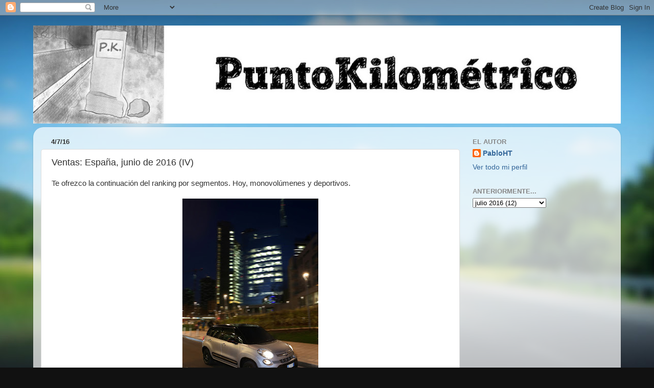

--- FILE ---
content_type: text/html; charset=UTF-8
request_url: https://www.puntokilometrico.com/2016/07/ventas-espana-junio-de-2016-iv.html
body_size: 14247
content:
<!DOCTYPE html>
<html class='v2' dir='ltr' lang='es'>
<head>
<link href='https://www.blogger.com/static/v1/widgets/335934321-css_bundle_v2.css' rel='stylesheet' type='text/css'/>
<meta content='width=1100' name='viewport'/>
<meta content='text/html; charset=UTF-8' http-equiv='Content-Type'/>
<meta content='blogger' name='generator'/>
<link href='https://www.puntokilometrico.com/favicon.ico' rel='icon' type='image/x-icon'/>
<link href='https://www.puntokilometrico.com/2016/07/ventas-espana-junio-de-2016-iv.html' rel='canonical'/>
<link rel="alternate" type="application/atom+xml" title="PuntoKilométrico - Atom" href="https://www.puntokilometrico.com/feeds/posts/default" />
<link rel="alternate" type="application/rss+xml" title="PuntoKilométrico - RSS" href="https://www.puntokilometrico.com/feeds/posts/default?alt=rss" />
<link rel="service.post" type="application/atom+xml" title="PuntoKilométrico - Atom" href="https://www.blogger.com/feeds/8340272270595930341/posts/default" />

<link rel="alternate" type="application/atom+xml" title="PuntoKilométrico - Atom" href="https://www.puntokilometrico.com/feeds/800967793579888497/comments/default" />
<!--Can't find substitution for tag [blog.ieCssRetrofitLinks]-->
<link href='https://blogger.googleusercontent.com/img/b/R29vZ2xl/AVvXsEguo_AM_XXDwrCt4gUKjoq-dH8gRNZ5R8PE3MbMkCW7jRU0QfGyaqR3UynDxAGzELztKwF7dbFj1qXOhA4rPXfaNwcdAmpsEOqGM_SiuX1CGB9n9LGDAopBh2eL3ZmUVtpVnxYeGDxq1DDs/s400/2016-06+Fiat+500L.jpg' rel='image_src'/>
<meta content='https://www.puntokilometrico.com/2016/07/ventas-espana-junio-de-2016-iv.html' property='og:url'/>
<meta content='Ventas: España, junio de 2016 (IV)' property='og:title'/>
<meta content='Te ofrezco la continuación del ranking por segmentos. Hoy, monovolúmenes y deportivos.     ' property='og:description'/>
<meta content='https://blogger.googleusercontent.com/img/b/R29vZ2xl/AVvXsEguo_AM_XXDwrCt4gUKjoq-dH8gRNZ5R8PE3MbMkCW7jRU0QfGyaqR3UynDxAGzELztKwF7dbFj1qXOhA4rPXfaNwcdAmpsEOqGM_SiuX1CGB9n9LGDAopBh2eL3ZmUVtpVnxYeGDxq1DDs/w1200-h630-p-k-no-nu/2016-06+Fiat+500L.jpg' property='og:image'/>
<title>PuntoKilométrico: Ventas: España, junio de 2016 (IV)</title>
<style id='page-skin-1' type='text/css'><!--
/*-----------------------------------------------
Blogger Template Style
Name:     Picture Window
Designer: Blogger
URL:      www.blogger.com
----------------------------------------------- */
/* Content
----------------------------------------------- */
body {
font: normal normal 15px Arial, Tahoma, Helvetica, FreeSans, sans-serif;
color: #333333;
background: #111111 url(//themes.googleusercontent.com/image?id=1OACCYOE0-eoTRTfsBuX1NMN9nz599ufI1Jh0CggPFA_sK80AGkIr8pLtYRpNUKPmwtEa) repeat-x fixed top center;
}
html body .region-inner {
min-width: 0;
max-width: 100%;
width: auto;
}
.content-outer {
font-size: 90%;
}
a:link {
text-decoration:none;
color: #336699;
}
a:visited {
text-decoration:none;
color: #6699cc;
}
a:hover {
text-decoration:underline;
color: #33aaff;
}
.content-outer {
background: transparent none repeat scroll top left;
-moz-border-radius: 0;
-webkit-border-radius: 0;
-goog-ms-border-radius: 0;
border-radius: 0;
-moz-box-shadow: 0 0 0 rgba(0, 0, 0, .15);
-webkit-box-shadow: 0 0 0 rgba(0, 0, 0, .15);
-goog-ms-box-shadow: 0 0 0 rgba(0, 0, 0, .15);
box-shadow: 0 0 0 rgba(0, 0, 0, .15);
margin: 20px auto;
}
.content-inner {
padding: 0;
}
/* Header
----------------------------------------------- */
.header-outer {
background: transparent none repeat-x scroll top left;
_background-image: none;
color: #ffffff;
-moz-border-radius: 0;
-webkit-border-radius: 0;
-goog-ms-border-radius: 0;
border-radius: 0;
}
.Header img, .Header #header-inner {
-moz-border-radius: 0;
-webkit-border-radius: 0;
-goog-ms-border-radius: 0;
border-radius: 0;
}
.header-inner .Header .titlewrapper,
.header-inner .Header .descriptionwrapper {
padding-left: 0;
padding-right: 0;
}
.Header h1 {
font: normal normal 36px Arial, Tahoma, Helvetica, FreeSans, sans-serif;
text-shadow: 1px 1px 3px rgba(0, 0, 0, 0.3);
}
.Header h1 a {
color: #ffffff;
}
.Header .description {
font-size: 130%;
}
/* Tabs
----------------------------------------------- */
.tabs-inner {
margin: .5em 20px 0;
padding: 0;
}
.tabs-inner .section {
margin: 0;
}
.tabs-inner .widget ul {
padding: 0;
background: transparent none repeat scroll bottom;
-moz-border-radius: 0;
-webkit-border-radius: 0;
-goog-ms-border-radius: 0;
border-radius: 0;
}
.tabs-inner .widget li {
border: none;
}
.tabs-inner .widget li a {
display: inline-block;
padding: .5em 1em;
margin-right: .25em;
color: #ffffff;
font: normal normal 15px Arial, Tahoma, Helvetica, FreeSans, sans-serif;
-moz-border-radius: 10px 10px 0 0;
-webkit-border-top-left-radius: 10px;
-webkit-border-top-right-radius: 10px;
-goog-ms-border-radius: 10px 10px 0 0;
border-radius: 10px 10px 0 0;
background: transparent url(https://resources.blogblog.com/blogblog/data/1kt/transparent/black50.png) repeat scroll top left;
border-right: 1px solid transparent;
}
.tabs-inner .widget li:first-child a {
padding-left: 1.25em;
-moz-border-radius-topleft: 10px;
-moz-border-radius-bottomleft: 0;
-webkit-border-top-left-radius: 10px;
-webkit-border-bottom-left-radius: 0;
-goog-ms-border-top-left-radius: 10px;
-goog-ms-border-bottom-left-radius: 0;
border-top-left-radius: 10px;
border-bottom-left-radius: 0;
}
.tabs-inner .widget li.selected a,
.tabs-inner .widget li a:hover {
position: relative;
z-index: 1;
background: transparent url(https://resources.blogblog.com/blogblog/data/1kt/transparent/white80.png) repeat scroll bottom;
color: #336699;
-moz-box-shadow: 0 0 3px rgba(0, 0, 0, .15);
-webkit-box-shadow: 0 0 3px rgba(0, 0, 0, .15);
-goog-ms-box-shadow: 0 0 3px rgba(0, 0, 0, .15);
box-shadow: 0 0 3px rgba(0, 0, 0, .15);
}
/* Headings
----------------------------------------------- */
h2 {
font: bold normal 13px Arial, Tahoma, Helvetica, FreeSans, sans-serif;
text-transform: uppercase;
color: #888888;
margin: .5em 0;
}
/* Main
----------------------------------------------- */
.main-outer {
background: transparent url(https://resources.blogblog.com/blogblog/data/1kt/transparent/white80.png) repeat scroll top left;
-moz-border-radius: 20px 20px 0 0;
-webkit-border-top-left-radius: 20px;
-webkit-border-top-right-radius: 20px;
-webkit-border-bottom-left-radius: 0;
-webkit-border-bottom-right-radius: 0;
-goog-ms-border-radius: 20px 20px 0 0;
border-radius: 20px 20px 0 0;
-moz-box-shadow: 0 1px 3px rgba(0, 0, 0, .15);
-webkit-box-shadow: 0 1px 3px rgba(0, 0, 0, .15);
-goog-ms-box-shadow: 0 1px 3px rgba(0, 0, 0, .15);
box-shadow: 0 1px 3px rgba(0, 0, 0, .15);
}
.main-inner {
padding: 15px 20px 20px;
}
.main-inner .column-center-inner {
padding: 0 0;
}
.main-inner .column-left-inner {
padding-left: 0;
}
.main-inner .column-right-inner {
padding-right: 0;
}
/* Posts
----------------------------------------------- */
h3.post-title {
margin: 0;
font: normal normal 18px Arial, Tahoma, Helvetica, FreeSans, sans-serif;
}
.comments h4 {
margin: 1em 0 0;
font: normal normal 18px Arial, Tahoma, Helvetica, FreeSans, sans-serif;
}
.date-header span {
color: #333333;
}
.post-outer {
background-color: #ffffff;
border: solid 1px #dddddd;
-moz-border-radius: 5px;
-webkit-border-radius: 5px;
border-radius: 5px;
-goog-ms-border-radius: 5px;
padding: 15px 20px;
margin: 0 -20px 20px;
}
.post-body {
line-height: 1.4;
font-size: 110%;
position: relative;
}
.post-header {
margin: 0 0 1.5em;
color: #999999;
line-height: 1.6;
}
.post-footer {
margin: .5em 0 0;
color: #999999;
line-height: 1.6;
}
#blog-pager {
font-size: 140%
}
#comments .comment-author {
padding-top: 1.5em;
border-top: dashed 1px #ccc;
border-top: dashed 1px rgba(128, 128, 128, .5);
background-position: 0 1.5em;
}
#comments .comment-author:first-child {
padding-top: 0;
border-top: none;
}
.avatar-image-container {
margin: .2em 0 0;
}
/* Comments
----------------------------------------------- */
.comments .comments-content .icon.blog-author {
background-repeat: no-repeat;
background-image: url([data-uri]);
}
.comments .comments-content .loadmore a {
border-top: 1px solid #33aaff;
border-bottom: 1px solid #33aaff;
}
.comments .continue {
border-top: 2px solid #33aaff;
}
/* Widgets
----------------------------------------------- */
.widget ul, .widget #ArchiveList ul.flat {
padding: 0;
list-style: none;
}
.widget ul li, .widget #ArchiveList ul.flat li {
border-top: dashed 1px #ccc;
border-top: dashed 1px rgba(128, 128, 128, .5);
}
.widget ul li:first-child, .widget #ArchiveList ul.flat li:first-child {
border-top: none;
}
.widget .post-body ul {
list-style: disc;
}
.widget .post-body ul li {
border: none;
}
/* Footer
----------------------------------------------- */
.footer-outer {
color:#cccccc;
background: transparent url(https://resources.blogblog.com/blogblog/data/1kt/transparent/black50.png) repeat scroll top left;
-moz-border-radius: 0 0 20px 20px;
-webkit-border-top-left-radius: 0;
-webkit-border-top-right-radius: 0;
-webkit-border-bottom-left-radius: 20px;
-webkit-border-bottom-right-radius: 20px;
-goog-ms-border-radius: 0 0 20px 20px;
border-radius: 0 0 20px 20px;
-moz-box-shadow: 0 1px 3px rgba(0, 0, 0, .15);
-webkit-box-shadow: 0 1px 3px rgba(0, 0, 0, .15);
-goog-ms-box-shadow: 0 1px 3px rgba(0, 0, 0, .15);
box-shadow: 0 1px 3px rgba(0, 0, 0, .15);
}
.footer-inner {
padding: 10px 20px 20px;
}
.footer-outer a {
color: #99ccee;
}
.footer-outer a:visited {
color: #77aaee;
}
.footer-outer a:hover {
color: #33aaff;
}
.footer-outer .widget h2 {
color: #aaaaaa;
}
/* Mobile
----------------------------------------------- */
html body.mobile {
height: auto;
}
html body.mobile {
min-height: 480px;
background-size: 100% auto;
}
.mobile .body-fauxcolumn-outer {
background: transparent none repeat scroll top left;
}
html .mobile .mobile-date-outer, html .mobile .blog-pager {
border-bottom: none;
background: transparent url(https://resources.blogblog.com/blogblog/data/1kt/transparent/white80.png) repeat scroll top left;
margin-bottom: 10px;
}
.mobile .date-outer {
background: transparent url(https://resources.blogblog.com/blogblog/data/1kt/transparent/white80.png) repeat scroll top left;
}
.mobile .header-outer, .mobile .main-outer,
.mobile .post-outer, .mobile .footer-outer {
-moz-border-radius: 0;
-webkit-border-radius: 0;
-goog-ms-border-radius: 0;
border-radius: 0;
}
.mobile .content-outer,
.mobile .main-outer,
.mobile .post-outer {
background: inherit;
border: none;
}
.mobile .content-outer {
font-size: 100%;
}
.mobile-link-button {
background-color: #336699;
}
.mobile-link-button a:link, .mobile-link-button a:visited {
color: #ffffff;
}
.mobile-index-contents {
color: #333333;
}
.mobile .tabs-inner .PageList .widget-content {
background: transparent url(https://resources.blogblog.com/blogblog/data/1kt/transparent/white80.png) repeat scroll bottom;
color: #336699;
}
.mobile .tabs-inner .PageList .widget-content .pagelist-arrow {
border-left: 1px solid transparent;
}

--></style>
<style id='template-skin-1' type='text/css'><!--
body {
min-width: 1150px;
}
.content-outer, .content-fauxcolumn-outer, .region-inner {
min-width: 1150px;
max-width: 1150px;
_width: 1150px;
}
.main-inner .columns {
padding-left: 0;
padding-right: 300px;
}
.main-inner .fauxcolumn-center-outer {
left: 0;
right: 300px;
/* IE6 does not respect left and right together */
_width: expression(this.parentNode.offsetWidth -
parseInt("0") -
parseInt("300px") + 'px');
}
.main-inner .fauxcolumn-left-outer {
width: 0;
}
.main-inner .fauxcolumn-right-outer {
width: 300px;
}
.main-inner .column-left-outer {
width: 0;
right: 100%;
margin-left: -0;
}
.main-inner .column-right-outer {
width: 300px;
margin-right: -300px;
}
#layout {
min-width: 0;
}
#layout .content-outer {
min-width: 0;
width: 800px;
}
#layout .region-inner {
min-width: 0;
width: auto;
}
body#layout div.add_widget {
padding: 8px;
}
body#layout div.add_widget a {
margin-left: 32px;
}
--></style>
<style>
    body {background-image:url(\/\/themes.googleusercontent.com\/image?id=1OACCYOE0-eoTRTfsBuX1NMN9nz599ufI1Jh0CggPFA_sK80AGkIr8pLtYRpNUKPmwtEa);}
    
@media (max-width: 200px) { body {background-image:url(\/\/themes.googleusercontent.com\/image?id=1OACCYOE0-eoTRTfsBuX1NMN9nz599ufI1Jh0CggPFA_sK80AGkIr8pLtYRpNUKPmwtEa&options=w200);}}
@media (max-width: 400px) and (min-width: 201px) { body {background-image:url(\/\/themes.googleusercontent.com\/image?id=1OACCYOE0-eoTRTfsBuX1NMN9nz599ufI1Jh0CggPFA_sK80AGkIr8pLtYRpNUKPmwtEa&options=w400);}}
@media (max-width: 800px) and (min-width: 401px) { body {background-image:url(\/\/themes.googleusercontent.com\/image?id=1OACCYOE0-eoTRTfsBuX1NMN9nz599ufI1Jh0CggPFA_sK80AGkIr8pLtYRpNUKPmwtEa&options=w800);}}
@media (max-width: 1200px) and (min-width: 801px) { body {background-image:url(\/\/themes.googleusercontent.com\/image?id=1OACCYOE0-eoTRTfsBuX1NMN9nz599ufI1Jh0CggPFA_sK80AGkIr8pLtYRpNUKPmwtEa&options=w1200);}}
/* Last tag covers anything over one higher than the previous max-size cap. */
@media (min-width: 1201px) { body {background-image:url(\/\/themes.googleusercontent.com\/image?id=1OACCYOE0-eoTRTfsBuX1NMN9nz599ufI1Jh0CggPFA_sK80AGkIr8pLtYRpNUKPmwtEa&options=w1600);}}
  </style>
<link href='https://www.blogger.com/dyn-css/authorization.css?targetBlogID=8340272270595930341&amp;zx=2d0cad86-5bb9-4d84-b099-c786a5fdee08' media='none' onload='if(media!=&#39;all&#39;)media=&#39;all&#39;' rel='stylesheet'/><noscript><link href='https://www.blogger.com/dyn-css/authorization.css?targetBlogID=8340272270595930341&amp;zx=2d0cad86-5bb9-4d84-b099-c786a5fdee08' rel='stylesheet'/></noscript>
<meta name='google-adsense-platform-account' content='ca-host-pub-1556223355139109'/>
<meta name='google-adsense-platform-domain' content='blogspot.com'/>

</head>
<body class='loading variant-open'>
<div class='navbar section' id='navbar' name='Barra de navegación'><div class='widget Navbar' data-version='1' id='Navbar1'><script type="text/javascript">
    function setAttributeOnload(object, attribute, val) {
      if(window.addEventListener) {
        window.addEventListener('load',
          function(){ object[attribute] = val; }, false);
      } else {
        window.attachEvent('onload', function(){ object[attribute] = val; });
      }
    }
  </script>
<div id="navbar-iframe-container"></div>
<script type="text/javascript" src="https://apis.google.com/js/platform.js"></script>
<script type="text/javascript">
      gapi.load("gapi.iframes:gapi.iframes.style.bubble", function() {
        if (gapi.iframes && gapi.iframes.getContext) {
          gapi.iframes.getContext().openChild({
              url: 'https://www.blogger.com/navbar/8340272270595930341?po\x3d800967793579888497\x26origin\x3dhttps://www.puntokilometrico.com',
              where: document.getElementById("navbar-iframe-container"),
              id: "navbar-iframe"
          });
        }
      });
    </script><script type="text/javascript">
(function() {
var script = document.createElement('script');
script.type = 'text/javascript';
script.src = '//pagead2.googlesyndication.com/pagead/js/google_top_exp.js';
var head = document.getElementsByTagName('head')[0];
if (head) {
head.appendChild(script);
}})();
</script>
</div></div>
<div class='body-fauxcolumns'>
<div class='fauxcolumn-outer body-fauxcolumn-outer'>
<div class='cap-top'>
<div class='cap-left'></div>
<div class='cap-right'></div>
</div>
<div class='fauxborder-left'>
<div class='fauxborder-right'></div>
<div class='fauxcolumn-inner'>
</div>
</div>
<div class='cap-bottom'>
<div class='cap-left'></div>
<div class='cap-right'></div>
</div>
</div>
</div>
<div class='content'>
<div class='content-fauxcolumns'>
<div class='fauxcolumn-outer content-fauxcolumn-outer'>
<div class='cap-top'>
<div class='cap-left'></div>
<div class='cap-right'></div>
</div>
<div class='fauxborder-left'>
<div class='fauxborder-right'></div>
<div class='fauxcolumn-inner'>
</div>
</div>
<div class='cap-bottom'>
<div class='cap-left'></div>
<div class='cap-right'></div>
</div>
</div>
</div>
<div class='content-outer'>
<div class='content-cap-top cap-top'>
<div class='cap-left'></div>
<div class='cap-right'></div>
</div>
<div class='fauxborder-left content-fauxborder-left'>
<div class='fauxborder-right content-fauxborder-right'></div>
<div class='content-inner'>
<header>
<div class='header-outer'>
<div class='header-cap-top cap-top'>
<div class='cap-left'></div>
<div class='cap-right'></div>
</div>
<div class='fauxborder-left header-fauxborder-left'>
<div class='fauxborder-right header-fauxborder-right'></div>
<div class='region-inner header-inner'>
<div class='header section' id='header' name='Cabecera'><div class='widget Header' data-version='1' id='Header1'>
<div id='header-inner'>
<a href='https://www.puntokilometrico.com/' style='display: block'>
<img alt='PuntoKilométrico' height='192px; ' id='Header1_headerimg' src='https://blogger.googleusercontent.com/img/b/R29vZ2xl/AVvXsEipCs110P2-Tw7n08-xHetlDvMumQLVwNt-LHsGL0NF_JA8Y_30NipUe01t6FCNcEYU6Z1BWXo2dOASf-Xu-nnC5cMXD84Rs-O0waruQI7w12kNIorTha4-6m0Nj_17-YH4SdJflg8i8flP/s1150/logocabecera2ancho.jpg' style='display: block' width='1150px; '/>
</a>
</div>
</div></div>
</div>
</div>
<div class='header-cap-bottom cap-bottom'>
<div class='cap-left'></div>
<div class='cap-right'></div>
</div>
</div>
</header>
<div class='tabs-outer'>
<div class='tabs-cap-top cap-top'>
<div class='cap-left'></div>
<div class='cap-right'></div>
</div>
<div class='fauxborder-left tabs-fauxborder-left'>
<div class='fauxborder-right tabs-fauxborder-right'></div>
<div class='region-inner tabs-inner'>
<div class='tabs no-items section' id='crosscol' name='Multicolumnas'></div>
<div class='tabs no-items section' id='crosscol-overflow' name='Cross-Column 2'></div>
</div>
</div>
<div class='tabs-cap-bottom cap-bottom'>
<div class='cap-left'></div>
<div class='cap-right'></div>
</div>
</div>
<div class='main-outer'>
<div class='main-cap-top cap-top'>
<div class='cap-left'></div>
<div class='cap-right'></div>
</div>
<div class='fauxborder-left main-fauxborder-left'>
<div class='fauxborder-right main-fauxborder-right'></div>
<div class='region-inner main-inner'>
<div class='columns fauxcolumns'>
<div class='fauxcolumn-outer fauxcolumn-center-outer'>
<div class='cap-top'>
<div class='cap-left'></div>
<div class='cap-right'></div>
</div>
<div class='fauxborder-left'>
<div class='fauxborder-right'></div>
<div class='fauxcolumn-inner'>
</div>
</div>
<div class='cap-bottom'>
<div class='cap-left'></div>
<div class='cap-right'></div>
</div>
</div>
<div class='fauxcolumn-outer fauxcolumn-left-outer'>
<div class='cap-top'>
<div class='cap-left'></div>
<div class='cap-right'></div>
</div>
<div class='fauxborder-left'>
<div class='fauxborder-right'></div>
<div class='fauxcolumn-inner'>
</div>
</div>
<div class='cap-bottom'>
<div class='cap-left'></div>
<div class='cap-right'></div>
</div>
</div>
<div class='fauxcolumn-outer fauxcolumn-right-outer'>
<div class='cap-top'>
<div class='cap-left'></div>
<div class='cap-right'></div>
</div>
<div class='fauxborder-left'>
<div class='fauxborder-right'></div>
<div class='fauxcolumn-inner'>
</div>
</div>
<div class='cap-bottom'>
<div class='cap-left'></div>
<div class='cap-right'></div>
</div>
</div>
<!-- corrects IE6 width calculation -->
<div class='columns-inner'>
<div class='column-center-outer'>
<div class='column-center-inner'>
<div class='main section' id='main' name='Principal'><div class='widget Blog' data-version='1' id='Blog1'>
<div class='blog-posts hfeed'>

          <div class="date-outer">
        
<h2 class='date-header'><span>4/7/16</span></h2>

          <div class="date-posts">
        
<div class='post-outer'>
<div class='post hentry uncustomized-post-template' itemprop='blogPost' itemscope='itemscope' itemtype='http://schema.org/BlogPosting'>
<meta content='https://blogger.googleusercontent.com/img/b/R29vZ2xl/AVvXsEguo_AM_XXDwrCt4gUKjoq-dH8gRNZ5R8PE3MbMkCW7jRU0QfGyaqR3UynDxAGzELztKwF7dbFj1qXOhA4rPXfaNwcdAmpsEOqGM_SiuX1CGB9n9LGDAopBh2eL3ZmUVtpVnxYeGDxq1DDs/s400/2016-06+Fiat+500L.jpg' itemprop='image_url'/>
<meta content='8340272270595930341' itemprop='blogId'/>
<meta content='800967793579888497' itemprop='postId'/>
<a name='800967793579888497'></a>
<h3 class='post-title entry-title' itemprop='name'>
Ventas: España, junio de 2016 (IV)
</h3>
<div class='post-header'>
<div class='post-header-line-1'></div>
</div>
<div class='post-body entry-content' id='post-body-800967793579888497' itemprop='description articleBody'>
Te ofrezco la continuación del ranking por segmentos. Hoy, monovolúmenes y deportivos.<br />
<br />
<div class="separator" style="clear: both; text-align: center;">
<a href="https://blogger.googleusercontent.com/img/b/R29vZ2xl/AVvXsEguo_AM_XXDwrCt4gUKjoq-dH8gRNZ5R8PE3MbMkCW7jRU0QfGyaqR3UynDxAGzELztKwF7dbFj1qXOhA4rPXfaNwcdAmpsEOqGM_SiuX1CGB9n9LGDAopBh2eL3ZmUVtpVnxYeGDxq1DDs/s1600/2016-06+Fiat+500L.jpg" imageanchor="1" style="margin-left: 1em; margin-right: 1em;"><img border="0" height="400" src="https://blogger.googleusercontent.com/img/b/R29vZ2xl/AVvXsEguo_AM_XXDwrCt4gUKjoq-dH8gRNZ5R8PE3MbMkCW7jRU0QfGyaqR3UynDxAGzELztKwF7dbFj1qXOhA4rPXfaNwcdAmpsEOqGM_SiuX1CGB9n9LGDAopBh2eL3ZmUVtpVnxYeGDxq1DDs/s400/2016-06+Fiat+500L.jpg" width="266" /></a></div>
<a name="more"></a><span style="font-size: large;"><b>Monovolumen pequeño (B)</b></span><br />
<br />
<table border="0" cellpadding="0" cellspacing="0" style="width: 504px;"><colgroup><col style="mso-width-alt: 2486; mso-width-source: userset; width: 51pt;" width="68"></col>
 <col style="mso-width-alt: 2560; mso-width-source: userset; width: 53pt;" width="70"></col>
 <col style="mso-width-alt: 7570; mso-width-source: userset; width: 155pt;" width="207"></col>
 <col style="mso-width-alt: 2596; mso-width-source: userset; width: 53pt;" width="71"></col>
 <col style="mso-width-alt: 3218; mso-width-source: userset; width: 66pt;" width="88"></col>
 </colgroup><tbody>
<tr height="20" style="height: 15.0pt;">
  <td class="xl65" height="20" style="height: 15pt; text-align: center; width: 51pt;" width="68">POSICIÓN</td>
  <td class="xl65" style="text-align: center; width: 53pt;" width="70"><span style="font-size: x-small;"><span style="color: #999999;">ANTERIOR</span></span></td>
  <td style="width: 155pt;" width="207">MODELO</td>
  <td class="xl65" style="width: 53pt;" width="71">UNIDADES</td>
  <td class="xl65" style="width: 66pt;" width="88">&nbsp;ACUMULADO</td>
 </tr>
<tr height="20" style="height: 15pt;">
  <td height="20" style="height: 15pt; text-align: center;">1</td>
  <td class="xl66" style="text-align: center;"><span style="font-size: x-small;"><span style="color: #999999;">1</span></span></td>
  <td>Fiat 500L</td>
  <td align="right">1161</td>
  <td align="right">5363</td>
 </tr>
<tr height="20" style="height: 15pt;">
  <td height="20" style="height: 15pt; text-align: center;">2</td>
  <td class="xl66" style="text-align: center;"><span style="font-size: x-small;"><span style="color: #999999;">5</span></span></td>
  <td>Nissan Note</td>
  <td align="right">222</td>
  <td align="right">1583</td>
 </tr>
<tr height="20" style="height: 15pt;">
  <td height="20" style="height: 15pt; text-align: center;">3</td>
  <td class="xl66" style="text-align: center;"><span style="font-size: x-small;"><span style="color: #999999;">2</span></span></td>
  <td>Opel Meriva</td>
  <td align="right">198</td>
  <td align="right">3114</td>
 </tr>
<tr height="20" style="height: 15pt;">
  <td height="20" style="height: 15pt; text-align: center;">4</td>
  <td class="xl66" style="text-align: center;"><span style="font-size: x-small;"><span style="color: #999999;">4</span></span></td>
  <td>Citroën C3 Picasso</td>
  <td align="right">186</td>
  <td align="right">1118</td>
 </tr>
<tr height="20" style="height: 15pt;">
  <td height="20" style="height: 15pt; text-align: center;">5</td>
  <td class="xl66" style="text-align: center;"><span style="font-size: x-small;"><span style="color: #999999;">3</span></span></td>
  <td>Hyundai ix20</td>
  <td align="right">142</td>
  <td align="right">1229</td>
 </tr>
<tr height="20" style="height: 15pt;">
  <td height="20" style="height: 15pt; text-align: center;">6</td>
  <td class="xl66" style="text-align: center;"><span style="font-size: x-small;"><span style="color: #999999;">6</span></span></td>
  <td>Kia Venga</td>
  <td align="right">112</td>
  <td align="right">527</td>
 </tr>
<tr height="20" style="height: 15pt;">
  <td height="20" style="height: 15pt; text-align: center;">7</td>
  <td class="xl66" style="text-align: center;"><span style="font-size: x-small;"><span style="color: #999999;">8</span></span></td>
  <td>Honda Jazz</td>
  <td align="right">78</td>
  <td align="right">272</td>
 </tr>
<tr height="20" style="height: 15pt;">
  <td height="20" style="height: 15pt; text-align: center;">8</td>
  <td class="xl66" style="text-align: center;"><span style="font-size: x-small;"><span style="color: #999999;">7</span></span></td>
  <td>Ford B-Max</td>
  <td align="right">73</td>
  <td align="right">382</td>
 </tr>
<tr height="20" style="height: 15.0pt;">
  <td height="20" style="height: 15pt; text-align: center;">9</td>
  <td class="xl66" style="text-align: center;"><span style="font-size: x-small;"><span style="color: #999999;">9</span></span></td>
  <td>BMW i3</td>
  <td align="right">32</td>
  <td align="right">142</td>
 </tr>
</tbody></table>
<br />
El 500L sigue liderando, con más del 52 % de cuota del segmento. Batacazo en ventas del Meriva, aunque sigue en el podio pero por poco. La nueva generación del Jazz sube con respecto a otros meses y adelanta al B-Max.<br />
<br />
<div class="separator" style="clear: both; text-align: center;">
<a href="https://blogger.googleusercontent.com/img/b/R29vZ2xl/AVvXsEgnC1Z8DDWURMFnatoU3uqLy8lWZQ8Wudc4KtsuOvudbNoh3CYirWoRhnFw-OtzJIpkMUQgCfmKiyashLAek_BmYYIZtZcn2mmnuJiQgxy0_Ke04mDuBhNtmB_aS2SZkL3sx7NZOcc6hddJ/s1600/2016-06+Citro%25C3%25ABn+C4+Picasso.jpg" imageanchor="1" style="margin-left: 1em; margin-right: 1em;"><img border="0" height="393" src="https://blogger.googleusercontent.com/img/b/R29vZ2xl/AVvXsEgnC1Z8DDWURMFnatoU3uqLy8lWZQ8Wudc4KtsuOvudbNoh3CYirWoRhnFw-OtzJIpkMUQgCfmKiyashLAek_BmYYIZtZcn2mmnuJiQgxy0_Ke04mDuBhNtmB_aS2SZkL3sx7NZOcc6hddJ/s400/2016-06+Citro%25C3%25ABn+C4+Picasso.jpg" width="400" /></a></div>
<span style="font-size: large;"><b>Monovolumen compacto (C)</b></span><br />
<br />
<table border="0" cellpadding="0" cellspacing="0" style="width: 504px;"><colgroup><col style="mso-width-alt: 2486; mso-width-source: userset; width: 51pt;" width="68"></col>
 <col style="mso-width-alt: 2560; mso-width-source: userset; width: 53pt;" width="70"></col>
 <col style="mso-width-alt: 7570; mso-width-source: userset; width: 155pt;" width="207"></col>
 <col style="mso-width-alt: 2596; mso-width-source: userset; width: 53pt;" width="71"></col>
 <col style="mso-width-alt: 3218; mso-width-source: userset; width: 66pt;" width="88"></col>
 </colgroup><tbody>
<tr height="20" style="height: 15.0pt;">
  <td class="xl65" height="20" style="height: 15pt; text-align: center; width: 51pt;" width="68">POSICIÓN</td>
  <td class="xl65" style="text-align: center; width: 53pt;" width="70"><span style="font-size: x-small;"><span style="color: #999999;">ANTERIOR</span></span></td>
  <td style="width: 155pt;" width="207">MODELO</td>
  <td class="xl65" style="width: 53pt;" width="71">UINDADES</td>
  <td class="xl65" style="width: 66pt;" width="88">&nbsp;ACUMULADO</td>
 </tr>
<tr height="20" style="height: 15pt;">
  <td height="20" style="height: 15pt; text-align: center;">1</td>
  <td class="xl66" style="text-align: center;"><span style="font-size: x-small;"><span style="color: #999999;">1</span></span></td>
  <td>Citroën C4 Picasso</td>
  <td align="right">1715</td>
  <td align="right">8599</td>
 </tr>
<tr height="20" style="height: 15pt;">
  <td height="20" style="height: 15pt; text-align: center;">2</td>
  <td class="xl66" style="text-align: center;"><span style="font-size: x-small;"><span style="color: #999999;">6</span></span></td>
  <td>Renault Scénic</td>
  <td align="right">985</td>
  <td align="right">3674</td>
 </tr>
<tr height="20" style="height: 15pt;">
  <td height="20" style="height: 15pt; text-align: center;">3</td>
  <td class="xl66" style="text-align: center;"><span style="font-size: x-small;"><span style="color: #999999;">2</span></span></td>
  <td>Peugeot 3008</td>
  <td align="right">870</td>
  <td align="right">5126</td>
 </tr>
<tr height="20" style="height: 15pt;">
  <td height="20" style="height: 15pt; text-align: center;">4</td>
  <td class="xl66" style="text-align: center;"><span style="font-size: x-small;"><span style="color: #999999;">7</span></span></td>
  <td>Kia Carens</td>
  <td align="right">763</td>
  <td align="right">4136</td>
 </tr>
<tr height="20" style="height: 15pt;">
  <td height="20" style="height: 15pt; text-align: center;">5</td>
  <td class="xl66" style="text-align: center;"><span style="font-size: x-small;"><span style="color: #999999;">3</span></span></td>
  <td>Volkswagen Touran</td>
  <td align="right">652</td>
  <td align="right">4280</td>
 </tr>
<tr height="20" style="height: 15pt;">
  <td height="20" style="height: 15pt; text-align: center;">6</td>
  <td class="xl66" style="text-align: center;"><span style="font-size: x-small;"><span style="color: #999999;">9</span></span></td>
  <td>Toyota Verso</td>
  <td align="right">622</td>
  <td align="right">3595</td>
 </tr>
<tr height="20" style="height: 15pt;">
  <td height="20" style="height: 15pt; text-align: center;">7</td>
  <td class="xl66" style="text-align: center;"><span style="font-size: x-small;"><span style="color: #999999;">4</span></span></td>
  <td>Opel Zafira</td>
  <td align="right">620</td>
  <td align="right">6263</td>
 </tr>
<tr height="20" style="height: 15pt;">
  <td height="20" style="height: 15pt; text-align: center;">8</td>
  <td class="xl66" style="text-align: center;"><span style="font-size: x-small;"><span style="color: #999999;">5</span></span></td>
  <td>BMW Serie 2 Tourer</td>
  <td align="right">585</td>
  <td align="right">3658</td>
 </tr>
<tr height="20" style="height: 15pt;">
  <td height="20" style="height: 15pt; text-align: center;">9</td>
  <td class="xl66" style="text-align: center;"><span style="font-size: x-small;"><span style="color: #999999;">10</span></span></td>
  <td>Ford C-Max</td>
  <td align="right">507</td>
  <td align="right">3219</td>
 </tr>
<tr height="20" style="height: 15pt;">
  <td height="20" style="height: 15pt; text-align: center;">10</td>
  <td class="xl66" style="text-align: center;"><span style="font-size: x-small;"><span style="color: #999999;">8</span></span></td>
  <td>Peugeot 5008</td>
  <td align="right">491</td>
  <td align="right">2676</td>
 </tr>
<tr height="20" style="height: 15pt;">
  <td height="20" style="height: 15pt; text-align: center;">11</td>
  <td class="xl66" style="text-align: center;"><span style="font-size: x-small;"><span style="color: #999999;">12</span></span></td>
  <td>Mercedes-Benz Clase B</td>
  <td align="right">453</td>
  <td align="right">2256</td>
 </tr>
<tr height="20" style="height: 15pt;">
  <td height="20" style="height: 15pt; text-align: center;">12</td>
  <td class="xl66" style="text-align: center;"><span style="font-size: x-small;"><span style="color: #999999;">11</span></span></td>
  <td>Dacia Lodgy</td>
  <td align="right">451</td>
  <td align="right">1655</td>
 </tr>
<tr height="20" style="height: 15pt;">
  <td height="20" style="height: 15pt; text-align: center;">13</td>
  <td class="xl66" style="text-align: center;"><span style="font-size: x-small;"><span style="color: #999999;">13</span></span></td>
  <td>Volkswagen Golf Sportsvan</td>
  <td align="right">363</td>
  <td align="right">1776</td>
 </tr>
<tr height="20" style="height: 15pt;">
  <td height="20" style="height: 15pt; text-align: center;">14</td>
  <td class="xl66" style="text-align: center;"><span style="font-size: x-small;"><span style="color: #999999;">14</span></span></td>
  <td>Toyota Prius+</td>
  <td align="right">85</td>
  <td align="right">463</td>
 </tr>
<tr height="20" style="height: 15pt;">
  <td height="20" style="height: 15pt; text-align: center;">15</td>
  <td class="xl66" style="text-align: center;"><span style="font-size: x-small;"><span style="color: #999999;">15</span></span></td>
  <td>SsangYong XLV</td>
  <td align="right">22</td>
  <td align="right">75</td>
 </tr>
<tr height="20" style="height: 15pt;">
  <td height="20" style="height: 15pt; text-align: center;">16</td>
  <td class="xl66" style="text-align: center;"><span style="font-size: x-small;"><span style="color: #999999;">16</span></span></td>
  <td>Mazda 5</td>
  <td align="right">1</td>
  <td align="right">3</td>
 </tr>
<tr height="20" style="height: 15.0pt;">
  <td height="20" style="height: 15pt; text-align: center;">17</td>
  <td class="xl66" style="text-align: center;"><span style="font-size: x-small;"><span style="color: #999999;">17</span></span></td>
  <td>Seat Altea</td>
  <td align="right">0</td>
  <td align="right">23</td>
 </tr>
</tbody></table>
<br />
El C4 Picasso suma y sigue, vendiendo casi el doble que el siguiente de la lista, un sorprendente Scénic que no ocupaba un puesto tan alto desde hace muchísimos meses (&#191;descuentos de fin de vida ante la llegada del nuevo, quizás?). El Zafira empieza a recuperar la normalidad tras un comienzo de año espectacular.<br />
<br />
<div class="separator" style="clear: both; text-align: center;">
<a href="https://blogger.googleusercontent.com/img/b/R29vZ2xl/AVvXsEi_mjNi9qavh07a1zcgSZdw0E211P2UHkgmcFZsnpEVJ4cJSf7YCcDoIA81_jHR5DKg0lqEjbayvWe2nHaJ-ye-B1jy64k-VLsNngVYtQYq6X6OLXAkQfqkJHl9T0EPi_TbOFLwXkIg1Qxa/s1600/2016-06+Seat+Alhambra.jpg" imageanchor="1" style="margin-left: 1em; margin-right: 1em;"><img border="0" height="261" src="https://blogger.googleusercontent.com/img/b/R29vZ2xl/AVvXsEi_mjNi9qavh07a1zcgSZdw0E211P2UHkgmcFZsnpEVJ4cJSf7YCcDoIA81_jHR5DKg0lqEjbayvWe2nHaJ-ye-B1jy64k-VLsNngVYtQYq6X6OLXAkQfqkJHl9T0EPi_TbOFLwXkIg1Qxa/s400/2016-06+Seat+Alhambra.jpg" width="400" /></a></div>
<span style="font-size: large;"><b>Monovolumen grande (D-E)</b></span><br />
<br />
<table border="0" cellpadding="0" cellspacing="0" style="width: 504px;"><colgroup><col style="mso-width-alt: 2486; mso-width-source: userset; width: 51pt;" width="68"></col>
 <col style="mso-width-alt: 2560; mso-width-source: userset; width: 53pt;" width="70"></col>
 <col style="mso-width-alt: 7570; mso-width-source: userset; width: 155pt;" width="207"></col>
 <col style="mso-width-alt: 2596; mso-width-source: userset; width: 53pt;" width="71"></col>
 <col style="mso-width-alt: 3218; mso-width-source: userset; width: 66pt;" width="88"></col>
 </colgroup><tbody>
<tr height="20" style="height: 15.0pt;">
  <td class="xl65" height="20" style="height: 15pt; text-align: center; width: 51pt;" width="68">POSICIÓN</td>
  <td class="xl65" style="text-align: center; width: 53pt;" width="70"><span style="font-size: x-small;"><span style="color: #999999;">ANTERIOR</span></span></td>
  <td style="width: 155pt;" width="207">MODELO</td>
  <td class="xl65" style="width: 53pt;" width="71">UNIDADES</td>
  <td class="xl65" style="width: 66pt;" width="88">&nbsp;ACUMULADO</td>
 </tr>
<tr height="20" style="height: 15pt;">
  <td height="20" style="height: 15pt; text-align: center;">1</td>
  <td class="xl66" style="text-align: center;"><span style="font-size: x-small;"><span style="color: #999999;">1</span></span></td>
  <td>Seat Alhambra</td>
  <td align="right">389</td>
  <td align="right">1680</td>
 </tr>
<tr height="20" style="height: 15pt;">
  <td height="20" style="height: 15pt; text-align: center;">2</td>
  <td class="xl66" style="text-align: center;"><span style="font-size: x-small;"><span style="color: #999999;">2</span></span></td>
  <td>Renault Espace</td>
  <td align="right">329</td>
  <td align="right">1212</td>
 </tr>
<tr height="20" style="height: 15pt;">
  <td height="20" style="height: 15pt; text-align: center;">3</td>
  <td class="xl66" style="text-align: center;"><span style="font-size: x-small;"><span style="color: #999999;">3</span></span></td>
  <td>Mercedes-Benz Clase V</td>
  <td align="right">205</td>
  <td align="right">1318</td>
 </tr>
<tr height="20" style="height: 15pt;">
  <td height="20" style="height: 15pt; text-align: center;">4</td>
  <td class="xl66" style="text-align: center;"><span style="font-size: x-small;"><span style="color: #999999;">4</span></span></td>
  <td>Ford S-Max</td>
  <td align="right">167</td>
  <td align="right">824</td>
 </tr>
<tr height="20" style="height: 15pt;">
  <td height="20" style="height: 15pt; text-align: center;">5</td>
  <td class="xl66" style="text-align: center;"><span style="font-size: x-small;"><span style="color: #999999;">5</span></span></td>
  <td>Volkswagen Sharan</td>
  <td align="right">100</td>
  <td align="right">588</td>
 </tr>
<tr height="20" style="height: 15pt;">
  <td height="20" style="height: 15pt; text-align: center;">6</td>
  <td class="xl66" style="text-align: center;"><span style="font-size: x-small;"><span style="color: #999999;">6</span></span></td>
  <td>SsangYong Rodius</td>
  <td align="right">84</td>
  <td align="right">430</td>
 </tr>
<tr height="20" style="height: 15pt;">
  <td height="20" style="height: 15pt; text-align: center;">7</td>
  <td class="xl66" style="text-align: center;"><span style="font-size: x-small;"><span style="color: #999999;">7</span></span></td>
  <td>Ford Galaxy</td>
  <td align="right">33</td>
  <td align="right">145</td>
 </tr>
<tr height="20" style="height: 15pt;">
  <td height="20" style="height: 15pt; text-align: center;">8</td>
  <td class="xl66" style="text-align: center;"><span style="font-size: x-small;"><span style="color: #999999;">8</span></span></td>
  <td>Fiat Freemont</td>
  <td align="right">8</td>
  <td align="right">81</td>
 </tr>
<tr height="20" style="height: 15pt;">
  <td height="20" style="height: 15pt; text-align: center;">9</td>
  <td class="xl66" style="text-align: center;"><span style="font-size: x-small;"><span style="color: #999999;">9</span></span></td>
  <td>Hyundai i800</td>
  <td align="right">7</td>
  <td align="right">28</td>
 </tr>
<tr height="20" style="height: 15pt;">
  <td height="20" style="height: 15pt; text-align: center;">10</td>
  <td class="xl66" style="text-align: center;"><span style="font-size: x-small;"><span style="color: #999999;">13</span></span></td>
  <td>Mercedes-Benz Viano</td>
  <td align="right">2</td>
  <td align="right">6</td>
 </tr>
<tr height="20" style="height: 15pt;">
  <td height="20" style="height: 15pt; text-align: center;">11</td>
  <td class="xl66" style="text-align: center;"><span style="font-size: x-small;"><span style="color: #999999;">10</span></span></td>
  <td>Mercedes-Benz Clase R</td>
  <td align="right">0</td>
  <td align="right">6</td>
 </tr>
<tr height="20" style="height: 15pt;">
  <td height="20" style="height: 15pt; text-align: center;">12</td>
  <td class="xl66" style="text-align: center;"><span style="font-size: x-small;"><span style="color: #999999;">11</span></span></td>
  <td>Citroën C8</td>
  <td align="right">0</td>
  <td align="right">3</td>
 </tr>
<tr height="20" style="height: 15.0pt;">
  <td height="20" style="height: 15pt; text-align: center;">13</td>
  <td class="xl66" style="text-align: center;"><span style="font-size: x-small;"><span style="color: #999999;">12</span></span></td>
  <td>Peugeot 807</td>
  <td align="right">0</td>
  <td align="right">3</td>
 </tr>
</tbody></table>
<br />
El Alhambra sigue dominando, y el Espace ha conseguido afianzarse en la segunda posición. El resto sigue igual en un segmento con poco movimiento.<br />
<br />
<div class="separator" style="clear: both; text-align: center;">
<a href="https://blogger.googleusercontent.com/img/b/R29vZ2xl/AVvXsEjqsidktGbtNPxvQLoFq3LEcv_MXvg04eE708YInMSK5wfYmoSf9k09AL-EWU9Ks0wDcsULSRkjuFocWndT-JJ8u_sTdgTlQ5LcmDAj5F5pbSevFS7r2aiMk_cRpgxVMAPc2YmU3JjcioqD/s1600/2016-06+Mazda+MX-5.jpg" imageanchor="1" style="margin-left: 1em; margin-right: 1em;"><img border="0" height="266" src="https://blogger.googleusercontent.com/img/b/R29vZ2xl/AVvXsEjqsidktGbtNPxvQLoFq3LEcv_MXvg04eE708YInMSK5wfYmoSf9k09AL-EWU9Ks0wDcsULSRkjuFocWndT-JJ8u_sTdgTlQ5LcmDAj5F5pbSevFS7r2aiMk_cRpgxVMAPc2YmU3JjcioqD/s400/2016-06+Mazda+MX-5.jpg" width="400" /></a></div>
<span style="font-size: large;"><b>Deportivo medio</b></span><br />

 <br />
<table border="0" cellpadding="0" cellspacing="0" style="width: 504px;"><colgroup><col style="mso-width-alt: 2486; mso-width-source: userset; width: 51pt;" width="68"></col>
 <col style="mso-width-alt: 2560; mso-width-source: userset; width: 53pt;" width="70"></col>
 <col style="mso-width-alt: 7570; mso-width-source: userset; width: 155pt;" width="207"></col>
 <col style="mso-width-alt: 2596; mso-width-source: userset; width: 53pt;" width="71"></col>
 <col style="mso-width-alt: 3218; mso-width-source: userset; width: 66pt;" width="88"></col>
 </colgroup><tbody>
<tr height="20" style="height: 15.0pt;">
  <td class="xl65" height="20" style="height: 15pt; text-align: center; width: 51pt;" width="68">POSICIÓN</td>
  <td class="xl65" style="text-align: center; width: 53pt;" width="70"><span style="font-size: x-small;"><span style="color: #999999;">ANTERIOR</span></span></td>
  <td style="width: 155pt;" width="207">MODELO</td>
  <td class="xl65" style="width: 53pt;" width="71">UNIDADES</td>
  <td class="xl65" style="width: 66pt;" width="88">&nbsp;ACUMULADO</td>
 </tr>
<tr height="20" style="height: 15pt;">
  <td height="20" style="height: 15pt; text-align: center;">1</td>
  <td class="xl67" style="text-align: center;"><span style="font-size: x-small;"><span style="color: #999999;">1</span></span></td>
  <td>Mazda MX-5</td>
  <td align="right">30</td>
  <td align="right">212</td>
 </tr>
<tr height="20" style="height: 15pt;">
  <td height="20" style="height: 15pt; text-align: center;">2</td>
  <td class="xl67" style="text-align: center;"><span style="font-size: x-small;"><span style="color: #999999;">2</span></span></td>
  <td>Audi TT</td>
  <td align="right">23</td>
  <td align="right">122</td>
 </tr>
<tr height="20" style="height: 15pt;">
  <td height="20" style="height: 15pt; text-align: center;">3</td>
  <td class="xl67" style="text-align: center;"><span style="font-size: x-small;"><span style="color: #999999;">10</span></span></td>
  <td>Porsche 718 Boxster</td>
  <td align="right">7</td>
  <td align="right">25</td>
 </tr>
<tr height="20" style="height: 15pt;">
  <td height="20" style="height: 15pt; text-align: center;">4</td>
  <td class="xl66" style="text-align: center;"><span style="font-size: x-small;"><span style="color: #999999;">--</span></span></td>
  <td>Fiat 124 Spider</td>
  <td align="right">6</td>
  <td align="right">6</td>
 </tr>
<tr height="20" style="height: 15pt;">
  <td height="20" style="height: 15pt; text-align: center;">5</td>
  <td class="xl67" style="text-align: center;"><span style="font-size: x-small;"><span style="color: #999999;">4</span></span></td>
  <td>BMW Z4</td>
  <td align="right">5</td>
  <td align="right">70</td>
 </tr>
<tr height="20" style="height: 15pt;">
  <td height="20" style="height: 15pt; text-align: center;">6</td>
  <td class="xl67" style="text-align: center;"><span style="font-size: x-small;"><span style="color: #999999;">5</span></span></td>
  <td>Mercedes-Benz Clase SLK</td>
  <td align="right">3</td>
  <td align="right">48</td>
 </tr>
<tr height="20" style="height: 15pt;">
  <td height="20" style="height: 15pt; text-align: center;">7</td>
  <td class="xl67" style="text-align: center;"><span style="font-size: x-small;"><span style="color: #999999;">3</span></span></td>
  <td>Nissan 370Z</td>
  <td align="right">3</td>
  <td align="right">32</td>
 </tr>
<tr height="20" style="height: 15pt;">
  <td height="20" style="height: 15pt; text-align: center;">8</td>
  <td class="xl67" style="text-align: center;"><span style="font-size: x-small;"><span style="color: #999999;">9</span></span></td>
  <td>Porsche Cayman</td>
  <td align="right">3</td>
  <td align="right">25</td>
 </tr>
<tr height="20" style="height: 15pt;">
  <td height="20" style="height: 15pt; text-align: center;">9</td>
  <td class="xl67" style="text-align: center;"><span style="font-size: x-small;"><span style="color: #999999;">11</span></span></td>
  <td>Toyota GT86</td>
  <td align="right">2</td>
  <td align="right">17</td>
 </tr>
<tr height="20" style="height: 15pt;">
  <td height="20" style="height: 15pt; text-align: center;">10</td>
  <td class="xl67" style="text-align: center;"><span style="font-size: x-small;"><span style="color: #999999;">6</span></span></td>
  <td>Alfa Romeo 4C</td>
  <td align="right">2</td>
  <td align="right">15</td>
 </tr>
<tr height="20" style="height: 15pt;">
  <td height="20" style="height: 15pt; text-align: center;">11</td>
  <td class="xl67" style="text-align: center;"><span style="font-size: x-small;"><span style="color: #999999;">13</span></span></td>
  <td>Subaru BRZ</td>
  <td align="right">2</td>
  <td align="right">5</td>
 </tr>
<tr height="20" style="height: 15pt;">
  <td height="20" style="height: 15pt; text-align: center;">12</td>
  <td class="xl67" style="text-align: center;"><span style="font-size: x-small;"><span style="color: #999999;">8</span></span></td>
  <td>Porsche Boxster</td>
  <td align="right">1</td>
  <td align="right">29</td>
 </tr>
<tr height="20" style="height: 15pt;">
  <td height="20" style="height: 15pt; text-align: center;">13</td>
  <td class="xl67" style="text-align: center;"><span style="font-size: x-small;"><span style="color: #999999;">12</span></span></td>
  <td>Peugeot RCZ</td>
  <td align="right">1</td>
  <td align="right">15</td>
 </tr>
<tr height="20" style="height: 15pt;">
  <td height="20" style="height: 15pt; text-align: center;">14</td>
  <td class="xl67" style="text-align: center;"><span style="font-size: x-small;"><span style="color: #999999;">7</span></span></td>
  <td>Mercedes-Benz Clase SLC</td>
  <td align="right">1</td>
  <td align="right">7</td>
 </tr>
<tr height="20" style="height: 15pt;">
  <td height="20" style="height: 15pt; text-align: center;">15</td>
  <td class="xl67" style="text-align: center;"><span style="font-size: x-small;"><span style="color: #999999;">14</span></span></td>
  <td>KTM X-Bow</td>
  <td align="right">0</td>
  <td align="right">2</td>
 </tr>
<tr height="20" style="height: 15pt;">
  <td height="20" style="height: 15pt; text-align: center;">16</td>
  <td class="xl67" style="text-align: center;"><span style="font-size: x-small;"><span style="color: #999999;">15</span></span></td>
  <td>Mini Coupé - Roadster</td>
  <td align="right">0</td>
  <td align="right">2</td>
 </tr>
<tr height="20" style="height: 15pt;">
  <td height="20" style="height: 15pt; text-align: center;">17</td>
  <td class="xl67" style="text-align: center;"><span style="font-size: x-small;"><span style="color: #999999;">16</span></span></td>
  <td>Lotus Exige</td>
  <td align="right">0</td>
  <td align="right">1</td>
 </tr>
<tr height="20" style="height: 15pt;">
  <td height="20" style="height: 15pt; text-align: center;">18</td>
  <td class="xl67" style="text-align: center;"><span style="font-size: x-small;"><span style="color: #999999;">17</span></span></td>
  <td>PGO Cevennes</td>
  <td align="right">0</td>
  <td align="right">1</td>
 </tr>
<tr height="20" style="height: 15pt;">
  <td height="20" style="height: 15pt; text-align: center;">19</td>
  <td class="xl67" style="text-align: center;"><span style="font-size: x-small;"><span style="color: #999999;">18</span></span></td>
  <td>Lotus Evora</td>
  <td align="right">0</td>
  <td align="right">1</td>
 </tr>
<tr height="20" style="height: 15.0pt;">
  <td height="20" style="height: 15pt; text-align: center;">20</td>
  <td class="xl67" style="text-align: center;"><span style="font-size: x-small;"><span style="color: #999999;">19</span></span></td>
  <td>Morgan Plus</td>
  <td align="right">0</td>
  <td align="right">1</td>
 </tr>
</tbody></table>
<br />
Nadie vence al Miata, nuestro MX-5, aunque el TT anda cerca. Damos la bienvenida al 124 Spider, &#191;conseguirá superar a su primo japonés?<br />
<br />
<div class="separator" style="clear: both; text-align: center;">
<a href="https://blogger.googleusercontent.com/img/b/R29vZ2xl/AVvXsEh5XTTjtzIMPwvBU3mXgsMFaevoDQ56LR_sFhzXZ_v4NZHpmuTYm8uS1T87JmW7m-VOZIk6VrkoinbxmS0UzUA9nIVgyyRyRdd95D-Cbxiu0gAIXScfbruxJzIESPzV_UwlctFJ_bbAoI6c/s1600/2016-06+Mercedes-Benz+Clase+C+Coup%25C3%25A9.jpg" imageanchor="1" style="margin-left: 1em; margin-right: 1em;"><img border="0" height="265" src="https://blogger.googleusercontent.com/img/b/R29vZ2xl/AVvXsEh5XTTjtzIMPwvBU3mXgsMFaevoDQ56LR_sFhzXZ_v4NZHpmuTYm8uS1T87JmW7m-VOZIk6VrkoinbxmS0UzUA9nIVgyyRyRdd95D-Cbxiu0gAIXScfbruxJzIESPzV_UwlctFJ_bbAoI6c/s400/2016-06+Mercedes-Benz+Clase+C+Coup%25C3%25A9.jpg" width="400" /></a></div>
<span style="font-size: large;"><b>Deportivo grande</b></span><br />

 <br />
<table border="0" cellpadding="0" cellspacing="0" style="width: 504px;"><colgroup><col style="mso-width-alt: 2486; mso-width-source: userset; width: 51pt;" width="68"></col>
 <col style="mso-width-alt: 2560; mso-width-source: userset; width: 53pt;" width="70"></col>
 <col style="mso-width-alt: 7570; mso-width-source: userset; width: 155pt;" width="207"></col>
 <col style="mso-width-alt: 2596; mso-width-source: userset; width: 53pt;" width="71"></col>
 <col style="mso-width-alt: 3218; mso-width-source: userset; width: 66pt;" width="88"></col>
 </colgroup><tbody>
<tr height="20" style="height: 15.0pt;">
  <td class="xl65" height="20" style="height: 15pt; text-align: center; width: 51pt;" width="68">POSICIÓN</td>
  <td class="xl65" style="text-align: center; width: 53pt;" width="70"><span style="font-size: x-small;"><span style="color: #999999;">ANTERIOR</span></span></td>
  <td style="width: 155pt;" width="207">MODELO</td>
  <td class="xl65" style="width: 53pt;" width="71">UNIDADES</td>
  <td class="xl65" style="width: 66pt;" width="88">&nbsp;ACUMULADO</td>
 </tr>
<tr height="20" style="height: 15pt;">
  <td height="20" style="height: 15pt; text-align: center;">1</td>
  <td class="xl67" style="text-align: center;"><span style="font-size: x-small;"><span style="color: #999999;">1</span></span></td>
  <td>Mercedes-Benz Clase C Coupé</td>
  <td align="right">140</td>
  <td align="right">996</td>
 </tr>
<tr height="20" style="height: 15pt;">
  <td height="20" style="height: 15pt; text-align: center;">2</td>
  <td class="xl67" style="text-align: center;"><span style="font-size: x-small;"><span style="color: #999999;">2</span></span></td>
  <td>BMW Serie 4</td>
  <td align="right">96</td>
  <td align="right">593</td>
 </tr>
<tr height="20" style="height: 15pt;">
  <td height="20" style="height: 15pt; text-align: center;">3</td>
  <td class="xl67" style="text-align: center;"><span style="font-size: x-small;"><span style="color: #999999;">5</span></span></td>
  <td>Audi A5</td>
  <td align="right">29</td>
  <td align="right">130</td>
 </tr>
<tr height="20" style="height: 15pt;">
  <td height="20" style="height: 15pt; text-align: center;">4</td>
  <td class="xl67" style="text-align: center;"><span style="font-size: x-small;"><span style="color: #999999;">4</span></span></td>
  <td>Lexus RC</td>
  <td align="right">22</td>
  <td align="right">152</td>
 </tr>
<tr height="20" style="height: 15pt;">
  <td height="20" style="height: 15pt; text-align: center;">5</td>
  <td class="xl67" style="text-align: center;"><span style="font-size: x-small;"><span style="color: #999999;">6</span></span></td>
  <td>Mercedes-Benz Clase E Coupé</td>
  <td align="right">11</td>
  <td align="right">108</td>
 </tr>
<tr height="20" style="height: 15pt;">
  <td height="20" style="height: 15pt; text-align: center;">6</td>
  <td class="xl67" style="text-align: center;"><span style="font-size: x-small;"><span style="color: #999999;">3</span></span></td>
  <td>Opel Cabrio (Cascada)</td>
  <td align="right">3</td>
  <td align="right">252</td>
 </tr>
<tr height="20" style="height: 15pt;">
  <td height="20" style="height: 15pt; text-align: center;">7</td>
  <td class="xl66" style="text-align: center;"><span style="font-size: x-small;"><span style="color: #999999;">--</span></span></td>
  <td>Volkswagen Eos</td>
  <td align="right">1</td>
  <td align="right">1</td>
 </tr>
<tr height="20" style="height: 15.0pt;">
  <td height="20" style="height: 15pt; text-align: center;">8</td>
  <td class="xl67" style="text-align: center;"><span style="font-size: x-small;"><span style="color: #999999;">7</span></span></td>
  <td>Renault Laguna Coupé</td>
  <td align="right">0</td>
  <td align="right">8</td>
 </tr>
</tbody></table>
<br />
El Clase C Coupé y Cabrio sigue liderando con ventaja. A destacar que el Cascada casi desaparece de la lista (&#191;tras las compras de las alquiladoras de meses anteriores, quizás?), una lástima para un coche tan bonito.<br />
<br />
<div class="separator" style="clear: both; text-align: center;">
<a href="https://blogger.googleusercontent.com/img/b/R29vZ2xl/AVvXsEg1hQF2Kyk6-aRfFQWZjqUG4T6S6u3s8S3dHUbPRd6zo8fiSUfU1RHjhtqEtkWliE-lB-BtUVZ1TXGXulCNY6d1MO5R1la6-dUMfN66lSC4XDpKn63CROCpAoHTxS1nHtrEblg8GokAOjEl/s1600/2016-06+Ford+Mustang.jpg" imageanchor="1" style="margin-left: 1em; margin-right: 1em;"><img border="0" height="266" src="https://blogger.googleusercontent.com/img/b/R29vZ2xl/AVvXsEg1hQF2Kyk6-aRfFQWZjqUG4T6S6u3s8S3dHUbPRd6zo8fiSUfU1RHjhtqEtkWliE-lB-BtUVZ1TXGXulCNY6d1MO5R1la6-dUMfN66lSC4XDpKn63CROCpAoHTxS1nHtrEblg8GokAOjEl/s400/2016-06+Ford+Mustang.jpg" width="400" /></a></div>
<span style="font-size: large;"><b>Deportivo altas prestaciones</b></span><br />

 <br />
<table border="0" cellpadding="0" cellspacing="0" style="width: 504px;"><colgroup><col style="mso-width-alt: 2486; mso-width-source: userset; width: 51pt;" width="68"></col>
 <col style="mso-width-alt: 2560; mso-width-source: userset; width: 53pt;" width="70"></col>
 <col style="mso-width-alt: 7570; mso-width-source: userset; width: 155pt;" width="207"></col>
 <col style="mso-width-alt: 2596; mso-width-source: userset; width: 53pt;" width="71"></col>
 <col style="mso-width-alt: 3218; mso-width-source: userset; width: 66pt;" width="88"></col>
 </colgroup><tbody>
<tr height="20" style="height: 15.0pt;">
  <td class="xl65" height="20" style="height: 15pt; text-align: center; width: 51pt;" width="68">POSICIÓN</td>
  <td class="xl65" style="text-align: center; width: 53pt;" width="70"><span style="font-size: x-small;"><span style="color: #999999;">ANTERIOR</span></span></td>
  <td style="width: 155pt;" width="207">MODELO</td>
  <td class="xl65" style="width: 53pt;" width="71">UNIDADES</td>
  <td class="xl65" style="width: 66pt;" width="88">&nbsp;ACUMULADO</td>
 </tr>
<tr height="20" style="height: 15pt;">
  <td height="20" style="height: 15pt; text-align: center;">1</td>
  <td class="xl66" style="text-align: center;"><span style="font-size: x-small;"><span style="color: #999999;">1</span></span></td>
  <td>Ford Mustang</td>
  <td align="right">30</td>
  <td align="right">269</td>
 </tr>
<tr height="20" style="height: 15pt;">
  <td height="20" style="height: 15pt; text-align: center;">2</td>
  <td class="xl66" style="text-align: center;"><span style="font-size: x-small;"><span style="color: #999999;">2</span></span></td>
  <td>Porsche 911</td>
  <td align="right">28</td>
  <td align="right">143</td>
 </tr>
<tr height="20" style="height: 15pt;">
  <td height="20" style="height: 15pt; text-align: center;">3</td>
  <td class="xl66" style="text-align: center;"><span style="font-size: x-small;"><span style="color: #999999;">3</span></span></td>
  <td>Jaguar F-Type</td>
  <td align="right">6</td>
  <td align="right">45</td>
 </tr>
<tr height="20" style="height: 15pt;">
  <td height="20" style="height: 15pt; text-align: center;">4</td>
  <td class="xl66" style="text-align: center;"><span style="font-size: x-small;"><span style="color: #999999;">6</span></span></td>
  <td>BMW Serie 6</td>
  <td align="right">5</td>
  <td align="right">34</td>
 </tr>
<tr height="20" style="height: 15pt;">
  <td height="20" style="height: 15pt; text-align: center;">5</td>
  <td class="xl66" style="text-align: center;"><span style="font-size: x-small;"><span style="color: #999999;">4</span></span></td>
  <td>Mercedes-Benz Clase S Coupé</td>
  <td align="right">4</td>
  <td align="right">35</td>
 </tr>
<tr height="20" style="height: 15pt;">
  <td height="20" style="height: 15pt; text-align: center;">6</td>
  <td class="xl66" style="text-align: center;"><span style="font-size: x-small;"><span style="color: #999999;">7</span></span></td>
  <td>Mercedes-Benz Clase SL</td>
  <td align="right">4</td>
  <td align="right">18</td>
 </tr>
<tr height="20" style="height: 15pt;">
  <td height="20" style="height: 15pt; text-align: center;">7</td>
  <td class="xl66" style="text-align: center;"><span style="font-size: x-small;"><span style="color: #999999;">13</span></span></td>
  <td>Ferrari California</td>
  <td align="right">3</td>
  <td align="right">10</td>
 </tr>
<tr height="20" style="height: 15pt;">
  <td height="20" style="height: 15pt; text-align: center;">8</td>
  <td class="xl66" style="text-align: center;"><span style="font-size: x-small;"><span style="color: #999999;">15</span></span></td>
  <td>Audi R8</td>
  <td align="right">3</td>
  <td align="right">7</td>
 </tr>
<tr height="20" style="height: 15pt;">
  <td height="20" style="height: 15pt; text-align: center;">9</td>
  <td class="xl66" style="text-align: center;"><span style="font-size: x-small;"><span style="color: #999999;">9</span></span></td>
  <td>Ferrari 488 GTB</td>
  <td align="right">2</td>
  <td align="right">13</td>
 </tr>
<tr height="20" style="height: 15pt;">
  <td height="20" style="height: 15pt; text-align: center;">10</td>
  <td class="xl66" style="text-align: center;"><span style="font-size: x-small;"><span style="color: #999999;">12</span></span></td>
  <td>Bentley Continental</td>
  <td align="right">2</td>
  <td align="right">11</td>
 </tr>
<tr height="20" style="height: 15pt;">
  <td height="20" style="height: 15pt; text-align: center;">11</td>
  <td class="xl66" style="text-align: center;"><span style="font-size: x-small;"><span style="color: #999999;">16</span></span></td>
  <td>Ferrari 458 Italia</td>
  <td align="right">2</td>
  <td align="right">4</td>
 </tr>
<tr height="20" style="height: 15pt;">
  <td height="20" style="height: 15pt; text-align: center;">12</td>
  <td class="xl66" style="text-align: center;"><span style="font-size: x-small;"><span style="color: #999999;">5</span></span></td>
  <td>BMW i8</td>
  <td align="right">1</td>
  <td align="right">24</td>
 </tr>
<tr height="20" style="height: 15pt;">
  <td height="20" style="height: 15pt; text-align: center;">13</td>
  <td class="xl66" style="text-align: center;"><span style="font-size: x-small;"><span style="color: #999999;">8</span></span></td>
  <td>Maserati GranTurismo</td>
  <td align="right">1</td>
  <td align="right">11</td>
 </tr>
<tr height="20" style="height: 15pt;">
  <td height="20" style="height: 15pt; text-align: center;">14</td>
  <td class="xl66" style="text-align: center;"><span style="font-size: x-small;"><span style="color: #999999;">10</span></span></td>
  <td>Lamborghini Huracán</td>
  <td align="right">1</td>
  <td align="right">5</td>
 </tr>
<tr height="20" style="height: 15pt;">
  <td height="20" style="height: 15pt; text-align: center;">15</td>
  <td class="xl66" style="text-align: center;"><span style="font-size: x-small;"><span style="color: #999999;">21</span></span></td>
  <td>McLaren 650S - 675LT</td>
  <td align="right">1</td>
  <td align="right">2</td>
 </tr>
<tr height="20" style="height: 15pt;">
  <td height="20" style="height: 15pt; text-align: center;">16</td>
  <td class="xl66" style="text-align: center;"><span style="font-size: x-small;"><span style="color: #999999;">23</span></span></td>
  <td>Ferrari F12Berlinetta</td>
  <td align="right">1</td>
  <td align="right">2</td>
 </tr>
<tr height="20" style="height: 15pt;">
  <td height="20" style="height: 15pt; text-align: center;">17</td>
  <td class="xl66" style="text-align: center;"><span style="font-size: x-small;"><span style="color: #999999;">11</span></span></td>
  <td>Mercedes-Benz AMG GT</td>
  <td align="right">0</td>
  <td align="right">19</td>
 </tr>
<tr height="20" style="height: 15pt;">
  <td height="20" style="height: 15pt; text-align: center;">18</td>
  <td class="xl66" style="text-align: center;"><span style="font-size: x-small;"><span style="color: #999999;">14</span></span></td>
  <td>Nissan GT-R</td>
  <td align="right">0</td>
  <td align="right">6</td>
 </tr>
<tr height="20" style="height: 15pt;">
  <td height="20" style="height: 15pt; text-align: center;">19</td>
  <td class="xl66" style="text-align: center;"><span style="font-size: x-small;"><span style="color: #999999;">17</span></span></td>
  <td>Aston Martin DB9</td>
  <td align="right">0</td>
  <td align="right">5</td>
 </tr>
<tr height="20" style="height: 15pt;">
  <td height="20" style="height: 15pt; text-align: center;">20</td>
  <td class="xl66" style="text-align: center;"><span style="font-size: x-small;"><span style="color: #999999;">18</span></span></td>
  <td>Lamborghini Aventador</td>
  <td align="right">0</td>
  <td align="right">3</td>
 </tr>
<tr height="20" style="height: 15pt;">
  <td height="20" style="height: 15pt; text-align: center;">21</td>
  <td class="xl66" style="text-align: center;"><span style="font-size: x-small;"><span style="color: #999999;">19</span></span></td>
  <td>Aston Martin Vantage</td>
  <td align="right">0</td>
  <td align="right">2</td>
 </tr>
<tr height="20" style="height: 15pt;">
  <td height="20" style="height: 15pt; text-align: center;">22</td>
  <td class="xl66" style="text-align: center;"><span style="font-size: x-small;"><span style="color: #999999;">20</span></span></td>
  <td>Ferrari FF</td>
  <td align="right">0</td>
  <td align="right">1</td>
 </tr>
<tr height="20" style="height: 15.0pt;">
  <td height="20" style="height: 15pt; text-align: center;">23</td>
  <td class="xl66" style="text-align: center;"><span style="font-size: x-small;"><span style="color: #999999;">22</span></span></td>
  <td>Aston Martin Vanquish</td>
  <td align="right">0</td>
  <td align="right">1</td>
 </tr>
</tbody></table>
<br />
El Mustang sigue siendo el rey, aunque esta vez el 911 casi lo ha superado. El resto sigue intercambiando posiciones en un segmento muy cambiante, en el que un modelo puede pasar de no vender ninguna unidad a vender tres y subir 10 puestos de golpe.<br />
<br />
<div style='clear: both;'></div>
</div>
<div class='post-footer'>
<div class='post-footer-line post-footer-line-1'>
<span class='post-author vcard'>
Publicado por
<span class='fn' itemprop='author' itemscope='itemscope' itemtype='http://schema.org/Person'>
<meta content='https://www.blogger.com/profile/01372343797173956550' itemprop='url'/>
<a class='g-profile' href='https://www.blogger.com/profile/01372343797173956550' rel='author' title='author profile'>
<span itemprop='name'>PabloHT</span>
</a>
</span>
</span>
<span class='post-timestamp'>
</span>
<span class='post-comment-link'>
</span>
<span class='post-icons'>
<span class='item-control blog-admin pid-1140679302'>
<a href='https://www.blogger.com/post-edit.g?blogID=8340272270595930341&postID=800967793579888497&from=pencil' title='Editar entrada'>
<img alt='' class='icon-action' height='18' src='https://resources.blogblog.com/img/icon18_edit_allbkg.gif' width='18'/>
</a>
</span>
</span>
<div class='post-share-buttons goog-inline-block'>
<a class='goog-inline-block share-button sb-email' href='https://www.blogger.com/share-post.g?blogID=8340272270595930341&postID=800967793579888497&target=email' target='_blank' title='Enviar por correo electrónico'><span class='share-button-link-text'>Enviar por correo electrónico</span></a><a class='goog-inline-block share-button sb-blog' href='https://www.blogger.com/share-post.g?blogID=8340272270595930341&postID=800967793579888497&target=blog' onclick='window.open(this.href, "_blank", "height=270,width=475"); return false;' target='_blank' title='Escribe un blog'><span class='share-button-link-text'>Escribe un blog</span></a><a class='goog-inline-block share-button sb-twitter' href='https://www.blogger.com/share-post.g?blogID=8340272270595930341&postID=800967793579888497&target=twitter' target='_blank' title='Compartir en X'><span class='share-button-link-text'>Compartir en X</span></a><a class='goog-inline-block share-button sb-facebook' href='https://www.blogger.com/share-post.g?blogID=8340272270595930341&postID=800967793579888497&target=facebook' onclick='window.open(this.href, "_blank", "height=430,width=640"); return false;' target='_blank' title='Compartir con Facebook'><span class='share-button-link-text'>Compartir con Facebook</span></a><a class='goog-inline-block share-button sb-pinterest' href='https://www.blogger.com/share-post.g?blogID=8340272270595930341&postID=800967793579888497&target=pinterest' target='_blank' title='Compartir en Pinterest'><span class='share-button-link-text'>Compartir en Pinterest</span></a>
</div>
</div>
<div class='post-footer-line post-footer-line-2'>
<span class='post-labels'>
Etiquetas:
<a href='https://www.puntokilometrico.com/search/label/06%2F2016' rel='tag'>06/2016</a>,
<a href='https://www.puntokilometrico.com/search/label/2016' rel='tag'>2016</a>,
<a href='https://www.puntokilometrico.com/search/label/deportivo' rel='tag'>deportivo</a>,
<a href='https://www.puntokilometrico.com/search/label/deportivo%20altas%20prestaciones' rel='tag'>deportivo altas prestaciones</a>,
<a href='https://www.puntokilometrico.com/search/label/deportivo%20grande' rel='tag'>deportivo grande</a>,
<a href='https://www.puntokilometrico.com/search/label/deportivo%20medio' rel='tag'>deportivo medio</a>,
<a href='https://www.puntokilometrico.com/search/label/espa%C3%B1a' rel='tag'>españa</a>,
<a href='https://www.puntokilometrico.com/search/label/junio' rel='tag'>junio</a>,
<a href='https://www.puntokilometrico.com/search/label/monovolumen' rel='tag'>monovolumen</a>,
<a href='https://www.puntokilometrico.com/search/label/monovolumen%20compacto' rel='tag'>monovolumen compacto</a>,
<a href='https://www.puntokilometrico.com/search/label/monovolumen%20grande' rel='tag'>monovolumen grande</a>,
<a href='https://www.puntokilometrico.com/search/label/monovolumen%20peque%C3%B1o' rel='tag'>monovolumen pequeño</a>,
<a href='https://www.puntokilometrico.com/search/label/ventas' rel='tag'>ventas</a>,
<a href='https://www.puntokilometrico.com/search/label/ventasespa%C3%B1a' rel='tag'>ventasespaña</a>
</span>
</div>
<div class='post-footer-line post-footer-line-3'>
<span class='post-location'>
</span>
</div>
</div>
</div>
<div class='comments' id='comments'>
<a name='comments'></a>
<h4>No hay comentarios:</h4>
<div id='Blog1_comments-block-wrapper'>
<dl class='avatar-comment-indent' id='comments-block'>
</dl>
</div>
<p class='comment-footer'>
<div class='comment-form'>
<a name='comment-form'></a>
<h4 id='comment-post-message'>Publicar un comentario</h4>
<p>Un blog sin opiniones no es nada, así que deja la tuya. &#161;Gracias!</p>
<a href='https://www.blogger.com/comment/frame/8340272270595930341?po=800967793579888497&hl=es&saa=85391&origin=https://www.puntokilometrico.com' id='comment-editor-src'></a>
<iframe allowtransparency='true' class='blogger-iframe-colorize blogger-comment-from-post' frameborder='0' height='410px' id='comment-editor' name='comment-editor' src='' width='100%'></iframe>
<script src='https://www.blogger.com/static/v1/jsbin/2830521187-comment_from_post_iframe.js' type='text/javascript'></script>
<script type='text/javascript'>
      BLOG_CMT_createIframe('https://www.blogger.com/rpc_relay.html');
    </script>
</div>
</p>
</div>
</div>

        </div></div>
      
</div>
<div class='blog-pager' id='blog-pager'>
<span id='blog-pager-newer-link'>
<a class='blog-pager-newer-link' href='https://www.puntokilometrico.com/2016/07/ventas-espana-junio-de-2016-v.html' id='Blog1_blog-pager-newer-link' title='Entrada más reciente'>Entrada más reciente</a>
</span>
<span id='blog-pager-older-link'>
<a class='blog-pager-older-link' href='https://www.puntokilometrico.com/2016/07/ventas-espana-junio-de-2016-iii.html' id='Blog1_blog-pager-older-link' title='Entrada antigua'>Entrada antigua</a>
</span>
<a class='home-link' href='https://www.puntokilometrico.com/'>Inicio</a>
</div>
<div class='clear'></div>
<div class='post-feeds'>
<div class='feed-links'>
Suscribirse a:
<a class='feed-link' href='https://www.puntokilometrico.com/feeds/800967793579888497/comments/default' target='_blank' type='application/atom+xml'>Enviar comentarios (Atom)</a>
</div>
</div>
</div></div>
</div>
</div>
<div class='column-left-outer'>
<div class='column-left-inner'>
<aside>
</aside>
</div>
</div>
<div class='column-right-outer'>
<div class='column-right-inner'>
<aside>
<div class='sidebar section' id='sidebar-right-1'><div class='widget Profile' data-version='1' id='Profile1'>
<h2>El autor</h2>
<div class='widget-content'>
<dl class='profile-datablock'>
<dt class='profile-data'>
<a class='profile-name-link g-profile' href='https://www.blogger.com/profile/01372343797173956550' rel='author' style='background-image: url(//www.blogger.com/img/logo-16.png);'>
PabloHT
</a>
</dt>
</dl>
<a class='profile-link' href='https://www.blogger.com/profile/01372343797173956550' rel='author'>Ver todo mi perfil</a>
<div class='clear'></div>
</div>
</div><div class='widget BlogArchive' data-version='1' id='BlogArchive1'>
<h2>Anteriormente...</h2>
<div class='widget-content'>
<div id='ArchiveList'>
<div id='BlogArchive1_ArchiveList'>
<select id='BlogArchive1_ArchiveMenu'>
<option value=''>Anteriormente...</option>
<option value='https://www.puntokilometrico.com/2024/03/'>marzo 2024 (8)</option>
<option value='https://www.puntokilometrico.com/2024/02/'>febrero 2024 (9)</option>
<option value='https://www.puntokilometrico.com/2024/01/'>enero 2024 (8)</option>
<option value='https://www.puntokilometrico.com/2023/12/'>diciembre 2023 (7)</option>
<option value='https://www.puntokilometrico.com/2023/11/'>noviembre 2023 (8)</option>
<option value='https://www.puntokilometrico.com/2023/10/'>octubre 2023 (7)</option>
<option value='https://www.puntokilometrico.com/2023/09/'>septiembre 2023 (10)</option>
<option value='https://www.puntokilometrico.com/2023/08/'>agosto 2023 (5)</option>
<option value='https://www.puntokilometrico.com/2023/07/'>julio 2023 (5)</option>
<option value='https://www.puntokilometrico.com/2023/06/'>junio 2023 (5)</option>
<option value='https://www.puntokilometrico.com/2023/05/'>mayo 2023 (9)</option>
<option value='https://www.puntokilometrico.com/2023/04/'>abril 2023 (9)</option>
<option value='https://www.puntokilometrico.com/2023/03/'>marzo 2023 (8)</option>
<option value='https://www.puntokilometrico.com/2023/02/'>febrero 2023 (9)</option>
<option value='https://www.puntokilometrico.com/2023/01/'>enero 2023 (14)</option>
<option value='https://www.puntokilometrico.com/2022/12/'>diciembre 2022 (8)</option>
<option value='https://www.puntokilometrico.com/2022/11/'>noviembre 2022 (10)</option>
<option value='https://www.puntokilometrico.com/2022/10/'>octubre 2022 (9)</option>
<option value='https://www.puntokilometrico.com/2022/09/'>septiembre 2022 (8)</option>
<option value='https://www.puntokilometrico.com/2022/08/'>agosto 2022 (5)</option>
<option value='https://www.puntokilometrico.com/2022/07/'>julio 2022 (7)</option>
<option value='https://www.puntokilometrico.com/2022/06/'>junio 2022 (7)</option>
<option value='https://www.puntokilometrico.com/2022/05/'>mayo 2022 (7)</option>
<option value='https://www.puntokilometrico.com/2022/04/'>abril 2022 (7)</option>
<option value='https://www.puntokilometrico.com/2022/03/'>marzo 2022 (7)</option>
<option value='https://www.puntokilometrico.com/2022/02/'>febrero 2022 (7)</option>
<option value='https://www.puntokilometrico.com/2022/01/'>enero 2022 (6)</option>
<option value='https://www.puntokilometrico.com/2021/10/'>octubre 2021 (1)</option>
<option value='https://www.puntokilometrico.com/2021/09/'>septiembre 2021 (1)</option>
<option value='https://www.puntokilometrico.com/2021/08/'>agosto 2021 (7)</option>
<option value='https://www.puntokilometrico.com/2021/07/'>julio 2021 (6)</option>
<option value='https://www.puntokilometrico.com/2021/06/'>junio 2021 (6)</option>
<option value='https://www.puntokilometrico.com/2021/05/'>mayo 2021 (7)</option>
<option value='https://www.puntokilometrico.com/2021/04/'>abril 2021 (8)</option>
<option value='https://www.puntokilometrico.com/2021/03/'>marzo 2021 (4)</option>
<option value='https://www.puntokilometrico.com/2021/02/'>febrero 2021 (7)</option>
<option value='https://www.puntokilometrico.com/2021/01/'>enero 2021 (13)</option>
<option value='https://www.puntokilometrico.com/2020/12/'>diciembre 2020 (6)</option>
<option value='https://www.puntokilometrico.com/2020/11/'>noviembre 2020 (7)</option>
<option value='https://www.puntokilometrico.com/2020/10/'>octubre 2020 (7)</option>
<option value='https://www.puntokilometrico.com/2020/09/'>septiembre 2020 (6)</option>
<option value='https://www.puntokilometrico.com/2020/08/'>agosto 2020 (5)</option>
<option value='https://www.puntokilometrico.com/2020/07/'>julio 2020 (5)</option>
<option value='https://www.puntokilometrico.com/2020/06/'>junio 2020 (5)</option>
<option value='https://www.puntokilometrico.com/2020/05/'>mayo 2020 (5)</option>
<option value='https://www.puntokilometrico.com/2020/04/'>abril 2020 (5)</option>
<option value='https://www.puntokilometrico.com/2020/03/'>marzo 2020 (7)</option>
<option value='https://www.puntokilometrico.com/2020/02/'>febrero 2020 (7)</option>
<option value='https://www.puntokilometrico.com/2020/01/'>enero 2020 (10)</option>
<option value='https://www.puntokilometrico.com/2019/12/'>diciembre 2019 (7)</option>
<option value='https://www.puntokilometrico.com/2019/11/'>noviembre 2019 (6)</option>
<option value='https://www.puntokilometrico.com/2019/10/'>octubre 2019 (9)</option>
<option value='https://www.puntokilometrico.com/2019/09/'>septiembre 2019 (6)</option>
<option value='https://www.puntokilometrico.com/2019/08/'>agosto 2019 (14)</option>
<option value='https://www.puntokilometrico.com/2019/07/'>julio 2019 (9)</option>
<option value='https://www.puntokilometrico.com/2019/06/'>junio 2019 (6)</option>
<option value='https://www.puntokilometrico.com/2019/05/'>mayo 2019 (6)</option>
<option value='https://www.puntokilometrico.com/2019/04/'>abril 2019 (6)</option>
<option value='https://www.puntokilometrico.com/2019/03/'>marzo 2019 (6)</option>
<option value='https://www.puntokilometrico.com/2019/02/'>febrero 2019 (9)</option>
<option value='https://www.puntokilometrico.com/2019/01/'>enero 2019 (11)</option>
<option value='https://www.puntokilometrico.com/2018/12/'>diciembre 2018 (5)</option>
<option value='https://www.puntokilometrico.com/2018/11/'>noviembre 2018 (5)</option>
<option value='https://www.puntokilometrico.com/2018/10/'>octubre 2018 (7)</option>
<option value='https://www.puntokilometrico.com/2018/09/'>septiembre 2018 (5)</option>
<option value='https://www.puntokilometrico.com/2018/08/'>agosto 2018 (5)</option>
<option value='https://www.puntokilometrico.com/2018/07/'>julio 2018 (5)</option>
<option value='https://www.puntokilometrico.com/2018/06/'>junio 2018 (6)</option>
<option value='https://www.puntokilometrico.com/2018/05/'>mayo 2018 (7)</option>
<option value='https://www.puntokilometrico.com/2018/04/'>abril 2018 (7)</option>
<option value='https://www.puntokilometrico.com/2018/03/'>marzo 2018 (8)</option>
<option value='https://www.puntokilometrico.com/2018/02/'>febrero 2018 (8)</option>
<option value='https://www.puntokilometrico.com/2018/01/'>enero 2018 (11)</option>
<option value='https://www.puntokilometrico.com/2017/12/'>diciembre 2017 (12)</option>
<option value='https://www.puntokilometrico.com/2017/11/'>noviembre 2017 (13)</option>
<option value='https://www.puntokilometrico.com/2017/10/'>octubre 2017 (16)</option>
<option value='https://www.puntokilometrico.com/2017/09/'>septiembre 2017 (34)</option>
<option value='https://www.puntokilometrico.com/2017/08/'>agosto 2017 (12)</option>
<option value='https://www.puntokilometrico.com/2017/07/'>julio 2017 (10)</option>
<option value='https://www.puntokilometrico.com/2017/06/'>junio 2017 (11)</option>
<option value='https://www.puntokilometrico.com/2017/05/'>mayo 2017 (10)</option>
<option value='https://www.puntokilometrico.com/2017/04/'>abril 2017 (10)</option>
<option value='https://www.puntokilometrico.com/2017/03/'>marzo 2017 (13)</option>
<option value='https://www.puntokilometrico.com/2017/02/'>febrero 2017 (10)</option>
<option value='https://www.puntokilometrico.com/2017/01/'>enero 2017 (17)</option>
<option value='https://www.puntokilometrico.com/2016/12/'>diciembre 2016 (12)</option>
<option value='https://www.puntokilometrico.com/2016/11/'>noviembre 2016 (24)</option>
<option value='https://www.puntokilometrico.com/2016/10/'>octubre 2016 (18)</option>
<option value='https://www.puntokilometrico.com/2016/09/'>septiembre 2016 (25)</option>
<option value='https://www.puntokilometrico.com/2016/08/'>agosto 2016 (17)</option>
<option value='https://www.puntokilometrico.com/2016/07/'>julio 2016 (12)</option>
<option value='https://www.puntokilometrico.com/2016/06/'>junio 2016 (28)</option>
<option value='https://www.puntokilometrico.com/2016/05/'>mayo 2016 (27)</option>
<option value='https://www.puntokilometrico.com/2016/04/'>abril 2016 (16)</option>
<option value='https://www.puntokilometrico.com/2016/03/'>marzo 2016 (25)</option>
<option value='https://www.puntokilometrico.com/2016/02/'>febrero 2016 (22)</option>
<option value='https://www.puntokilometrico.com/2016/01/'>enero 2016 (23)</option>
<option value='https://www.puntokilometrico.com/2014/12/'>diciembre 2014 (2)</option>
<option value='https://www.puntokilometrico.com/2014/11/'>noviembre 2014 (6)</option>
</select>
</div>
</div>
<div class='clear'></div>
</div>
</div></div>
</aside>
</div>
</div>
</div>
<div style='clear: both'></div>
<!-- columns -->
</div>
<!-- main -->
</div>
</div>
<div class='main-cap-bottom cap-bottom'>
<div class='cap-left'></div>
<div class='cap-right'></div>
</div>
</div>
<footer>
<div class='footer-outer'>
<div class='footer-cap-top cap-top'>
<div class='cap-left'></div>
<div class='cap-right'></div>
</div>
<div class='fauxborder-left footer-fauxborder-left'>
<div class='fauxborder-right footer-fauxborder-right'></div>
<div class='region-inner footer-inner'>
<div class='foot no-items section' id='footer-1'></div>
<table border='0' cellpadding='0' cellspacing='0' class='section-columns columns-2'>
<tbody>
<tr>
<td class='first columns-cell'>
<div class='foot no-items section' id='footer-2-1'></div>
</td>
<td class='columns-cell'>
<div class='foot no-items section' id='footer-2-2'></div>
</td>
</tr>
</tbody>
</table>
<!-- outside of the include in order to lock Attribution widget -->
<div class='foot section' id='footer-3' name='Pie de página'><div class='widget Attribution' data-version='1' id='Attribution1'>
<div class='widget-content' style='text-align: center;'>
Tema Picture Window. Con la tecnología de <a href='https://www.blogger.com' target='_blank'>Blogger</a>.
</div>
<div class='clear'></div>
</div></div>
</div>
</div>
<div class='footer-cap-bottom cap-bottom'>
<div class='cap-left'></div>
<div class='cap-right'></div>
</div>
</div>
</footer>
<!-- content -->
</div>
</div>
<div class='content-cap-bottom cap-bottom'>
<div class='cap-left'></div>
<div class='cap-right'></div>
</div>
</div>
</div>
<script type='text/javascript'>
    window.setTimeout(function() {
        document.body.className = document.body.className.replace('loading', '');
      }, 10);
  </script>

<script type="text/javascript" src="https://www.blogger.com/static/v1/widgets/3845888474-widgets.js"></script>
<script type='text/javascript'>
window['__wavt'] = 'AOuZoY5ymkew6TNaeJUa3NLcEluv-WcHJw:1768593484056';_WidgetManager._Init('//www.blogger.com/rearrange?blogID\x3d8340272270595930341','//www.puntokilometrico.com/2016/07/ventas-espana-junio-de-2016-iv.html','8340272270595930341');
_WidgetManager._SetDataContext([{'name': 'blog', 'data': {'blogId': '8340272270595930341', 'title': 'PuntoKilom\xe9trico', 'url': 'https://www.puntokilometrico.com/2016/07/ventas-espana-junio-de-2016-iv.html', 'canonicalUrl': 'https://www.puntokilometrico.com/2016/07/ventas-espana-junio-de-2016-iv.html', 'homepageUrl': 'https://www.puntokilometrico.com/', 'searchUrl': 'https://www.puntokilometrico.com/search', 'canonicalHomepageUrl': 'https://www.puntokilometrico.com/', 'blogspotFaviconUrl': 'https://www.puntokilometrico.com/favicon.ico', 'bloggerUrl': 'https://www.blogger.com', 'hasCustomDomain': true, 'httpsEnabled': true, 'enabledCommentProfileImages': true, 'gPlusViewType': 'FILTERED_POSTMOD', 'adultContent': false, 'analyticsAccountNumber': '', 'encoding': 'UTF-8', 'locale': 'es', 'localeUnderscoreDelimited': 'es', 'languageDirection': 'ltr', 'isPrivate': false, 'isMobile': false, 'isMobileRequest': false, 'mobileClass': '', 'isPrivateBlog': false, 'isDynamicViewsAvailable': true, 'feedLinks': '\x3clink rel\x3d\x22alternate\x22 type\x3d\x22application/atom+xml\x22 title\x3d\x22PuntoKilom\xe9trico - Atom\x22 href\x3d\x22https://www.puntokilometrico.com/feeds/posts/default\x22 /\x3e\n\x3clink rel\x3d\x22alternate\x22 type\x3d\x22application/rss+xml\x22 title\x3d\x22PuntoKilom\xe9trico - RSS\x22 href\x3d\x22https://www.puntokilometrico.com/feeds/posts/default?alt\x3drss\x22 /\x3e\n\x3clink rel\x3d\x22service.post\x22 type\x3d\x22application/atom+xml\x22 title\x3d\x22PuntoKilom\xe9trico - Atom\x22 href\x3d\x22https://www.blogger.com/feeds/8340272270595930341/posts/default\x22 /\x3e\n\n\x3clink rel\x3d\x22alternate\x22 type\x3d\x22application/atom+xml\x22 title\x3d\x22PuntoKilom\xe9trico - Atom\x22 href\x3d\x22https://www.puntokilometrico.com/feeds/800967793579888497/comments/default\x22 /\x3e\n', 'meTag': '', 'adsenseHostId': 'ca-host-pub-1556223355139109', 'adsenseHasAds': false, 'adsenseAutoAds': false, 'boqCommentIframeForm': true, 'loginRedirectParam': '', 'view': '', 'dynamicViewsCommentsSrc': '//www.blogblog.com/dynamicviews/4224c15c4e7c9321/js/comments.js', 'dynamicViewsScriptSrc': '//www.blogblog.com/dynamicviews/2dfa401275732ff9', 'plusOneApiSrc': 'https://apis.google.com/js/platform.js', 'disableGComments': true, 'interstitialAccepted': false, 'sharing': {'platforms': [{'name': 'Obtener enlace', 'key': 'link', 'shareMessage': 'Obtener enlace', 'target': ''}, {'name': 'Facebook', 'key': 'facebook', 'shareMessage': 'Compartir en Facebook', 'target': 'facebook'}, {'name': 'Escribe un blog', 'key': 'blogThis', 'shareMessage': 'Escribe un blog', 'target': 'blog'}, {'name': 'X', 'key': 'twitter', 'shareMessage': 'Compartir en X', 'target': 'twitter'}, {'name': 'Pinterest', 'key': 'pinterest', 'shareMessage': 'Compartir en Pinterest', 'target': 'pinterest'}, {'name': 'Correo electr\xf3nico', 'key': 'email', 'shareMessage': 'Correo electr\xf3nico', 'target': 'email'}], 'disableGooglePlus': true, 'googlePlusShareButtonWidth': 0, 'googlePlusBootstrap': '\x3cscript type\x3d\x22text/javascript\x22\x3ewindow.___gcfg \x3d {\x27lang\x27: \x27es\x27};\x3c/script\x3e'}, 'hasCustomJumpLinkMessage': true, 'jumpLinkMessage': 'Sigue leyendo', 'pageType': 'item', 'postId': '800967793579888497', 'postImageThumbnailUrl': 'https://blogger.googleusercontent.com/img/b/R29vZ2xl/AVvXsEguo_AM_XXDwrCt4gUKjoq-dH8gRNZ5R8PE3MbMkCW7jRU0QfGyaqR3UynDxAGzELztKwF7dbFj1qXOhA4rPXfaNwcdAmpsEOqGM_SiuX1CGB9n9LGDAopBh2eL3ZmUVtpVnxYeGDxq1DDs/s72-c/2016-06+Fiat+500L.jpg', 'postImageUrl': 'https://blogger.googleusercontent.com/img/b/R29vZ2xl/AVvXsEguo_AM_XXDwrCt4gUKjoq-dH8gRNZ5R8PE3MbMkCW7jRU0QfGyaqR3UynDxAGzELztKwF7dbFj1qXOhA4rPXfaNwcdAmpsEOqGM_SiuX1CGB9n9LGDAopBh2eL3ZmUVtpVnxYeGDxq1DDs/s400/2016-06+Fiat+500L.jpg', 'pageName': 'Ventas: Espa\xf1a, junio de 2016 (IV)', 'pageTitle': 'PuntoKilom\xe9trico: Ventas: Espa\xf1a, junio de 2016 (IV)'}}, {'name': 'features', 'data': {}}, {'name': 'messages', 'data': {'edit': 'Editar', 'linkCopiedToClipboard': 'El enlace se ha copiado en el Portapapeles.', 'ok': 'Aceptar', 'postLink': 'Enlace de la entrada'}}, {'name': 'template', 'data': {'name': 'Picture Window', 'localizedName': 'Picture Window', 'isResponsive': false, 'isAlternateRendering': false, 'isCustom': false, 'variant': 'open', 'variantId': 'open'}}, {'name': 'view', 'data': {'classic': {'name': 'classic', 'url': '?view\x3dclassic'}, 'flipcard': {'name': 'flipcard', 'url': '?view\x3dflipcard'}, 'magazine': {'name': 'magazine', 'url': '?view\x3dmagazine'}, 'mosaic': {'name': 'mosaic', 'url': '?view\x3dmosaic'}, 'sidebar': {'name': 'sidebar', 'url': '?view\x3dsidebar'}, 'snapshot': {'name': 'snapshot', 'url': '?view\x3dsnapshot'}, 'timeslide': {'name': 'timeslide', 'url': '?view\x3dtimeslide'}, 'isMobile': false, 'title': 'Ventas: Espa\xf1a, junio de 2016 (IV)', 'description': 'Te ofrezco la continuaci\xf3n del ranking por segmentos. Hoy, monovol\xfamenes y deportivos.     ', 'featuredImage': 'https://blogger.googleusercontent.com/img/b/R29vZ2xl/AVvXsEguo_AM_XXDwrCt4gUKjoq-dH8gRNZ5R8PE3MbMkCW7jRU0QfGyaqR3UynDxAGzELztKwF7dbFj1qXOhA4rPXfaNwcdAmpsEOqGM_SiuX1CGB9n9LGDAopBh2eL3ZmUVtpVnxYeGDxq1DDs/s400/2016-06+Fiat+500L.jpg', 'url': 'https://www.puntokilometrico.com/2016/07/ventas-espana-junio-de-2016-iv.html', 'type': 'item', 'isSingleItem': true, 'isMultipleItems': false, 'isError': false, 'isPage': false, 'isPost': true, 'isHomepage': false, 'isArchive': false, 'isLabelSearch': false, 'postId': 800967793579888497}}]);
_WidgetManager._RegisterWidget('_NavbarView', new _WidgetInfo('Navbar1', 'navbar', document.getElementById('Navbar1'), {}, 'displayModeFull'));
_WidgetManager._RegisterWidget('_HeaderView', new _WidgetInfo('Header1', 'header', document.getElementById('Header1'), {}, 'displayModeFull'));
_WidgetManager._RegisterWidget('_BlogView', new _WidgetInfo('Blog1', 'main', document.getElementById('Blog1'), {'cmtInteractionsEnabled': false, 'lightboxEnabled': true, 'lightboxModuleUrl': 'https://www.blogger.com/static/v1/jsbin/498020680-lbx__es.js', 'lightboxCssUrl': 'https://www.blogger.com/static/v1/v-css/828616780-lightbox_bundle.css'}, 'displayModeFull'));
_WidgetManager._RegisterWidget('_ProfileView', new _WidgetInfo('Profile1', 'sidebar-right-1', document.getElementById('Profile1'), {}, 'displayModeFull'));
_WidgetManager._RegisterWidget('_BlogArchiveView', new _WidgetInfo('BlogArchive1', 'sidebar-right-1', document.getElementById('BlogArchive1'), {'languageDirection': 'ltr', 'loadingMessage': 'Cargando\x26hellip;'}, 'displayModeFull'));
_WidgetManager._RegisterWidget('_AttributionView', new _WidgetInfo('Attribution1', 'footer-3', document.getElementById('Attribution1'), {}, 'displayModeFull'));
</script>
</body>
</html>